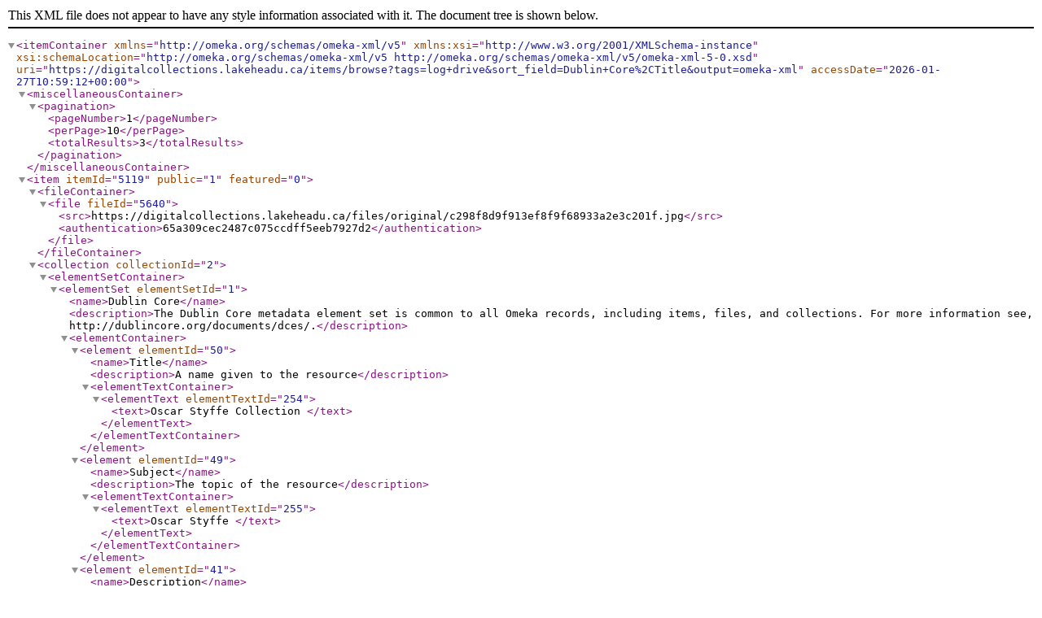

--- FILE ---
content_type: text/xml;charset=UTF-8
request_url: https://digitalcollections.lakeheadu.ca/items/browse?tags=log+drive&sort_field=Dublin+Core%2CTitle&output=omeka-xml
body_size: 2590
content:
<?xml version="1.0" encoding="UTF-8"?>
<itemContainer xmlns="http://omeka.org/schemas/omeka-xml/v5" xmlns:xsi="http://www.w3.org/2001/XMLSchema-instance" xsi:schemaLocation="http://omeka.org/schemas/omeka-xml/v5 http://omeka.org/schemas/omeka-xml/v5/omeka-xml-5-0.xsd" uri="https://digitalcollections.lakeheadu.ca/items/browse?tags=log+drive&amp;sort_field=Dublin+Core%2CTitle&amp;output=omeka-xml" accessDate="2026-01-27T10:59:12+00:00">
  <miscellaneousContainer>
    <pagination>
      <pageNumber>1</pageNumber>
      <perPage>10</perPage>
      <totalResults>3</totalResults>
    </pagination>
  </miscellaneousContainer>
  <item itemId="5119" public="1" featured="0">
    <fileContainer>
      <file fileId="5640">
        <src>https://digitalcollections.lakeheadu.ca/files/original/c298f8d9f913ef8f9f68933a2e3c201f.jpg</src>
        <authentication>65a309cec2487c075ccdff5eeb7927d2</authentication>
      </file>
    </fileContainer>
    <collection collectionId="2">
      <elementSetContainer>
        <elementSet elementSetId="1">
          <name>Dublin Core</name>
          <description>The Dublin Core metadata element set is common to all Omeka records, including items, files, and collections. For more information see, http://dublincore.org/documents/dces/.</description>
          <elementContainer>
            <element elementId="50">
              <name>Title</name>
              <description>A name given to the resource</description>
              <elementTextContainer>
                <elementText elementTextId="254">
                  <text>Oscar Styffe Collection </text>
                </elementText>
              </elementTextContainer>
            </element>
            <element elementId="49">
              <name>Subject</name>
              <description>The topic of the resource</description>
              <elementTextContainer>
                <elementText elementTextId="255">
                  <text>Oscar Styffe </text>
                </elementText>
              </elementTextContainer>
            </element>
            <element elementId="41">
              <name>Description</name>
              <description>An account of the resource</description>
              <elementTextContainer>
                <elementText elementTextId="256">
                  <text>Photographs from the Oscar Styffe fonds. </text>
                </elementText>
              </elementTextContainer>
            </element>
            <element elementId="45">
              <name>Publisher</name>
              <description>An entity responsible for making the resource available</description>
              <elementTextContainer>
                <elementText elementTextId="257">
                  <text>Lakehead University Library</text>
                </elementText>
              </elementTextContainer>
            </element>
          </elementContainer>
        </elementSet>
      </elementSetContainer>
    </collection>
    <elementSetContainer>
      <elementSet elementSetId="1">
        <name>Dublin Core</name>
        <description>The Dublin Core metadata element set is common to all Omeka records, including items, files, and collections. For more information see, http://dublincore.org/documents/dces/.</description>
        <elementContainer>
          <element elementId="50">
            <name>Title</name>
            <description>A name given to the resource</description>
            <elementTextContainer>
              <elementText elementTextId="38634">
                <text>Loading pulpwood onto vessel</text>
              </elementText>
            </elementTextContainer>
          </element>
          <element elementId="49">
            <name>Subject</name>
            <description>The topic of the resource</description>
            <elementTextContainer>
              <elementText elementTextId="38635">
                <text>Forest Products Industry</text>
              </elementText>
              <elementText elementTextId="38668">
                <text>Transportation</text>
              </elementText>
            </elementTextContainer>
          </element>
          <element elementId="41">
            <name>Description</name>
            <description>An account of the resource</description>
            <elementTextContainer>
              <elementText elementTextId="38636">
                <text>Black and white photograph of loading pulpwood onto vessel at #4 wire dock, Thunder Bay, Ontario, 1951</text>
              </elementText>
            </elementTextContainer>
          </element>
          <element elementId="40">
            <name>Date</name>
            <description>A point or period of time associated with an event in the lifecycle of the resource</description>
            <elementTextContainer>
              <elementText elementTextId="38637">
                <text>1951</text>
              </elementText>
            </elementTextContainer>
          </element>
          <element elementId="47">
            <name>Rights</name>
            <description>Information about rights held in and over the resource</description>
            <elementTextContainer>
              <elementText elementTextId="38638">
                <text>Public domain</text>
              </elementText>
            </elementTextContainer>
          </element>
          <element elementId="42">
            <name>Format</name>
            <description>The file format, physical medium, or dimensions of the resource</description>
            <elementTextContainer>
              <elementText elementTextId="38639">
                <text>Photograph</text>
              </elementText>
            </elementTextContainer>
          </element>
          <element elementId="51">
            <name>Type</name>
            <description>The nature or genre of the resource</description>
            <elementTextContainer>
              <elementText elementTextId="38640">
                <text>Still image</text>
              </elementText>
            </elementTextContainer>
          </element>
          <element elementId="43">
            <name>Identifier</name>
            <description>An unambiguous reference to the resource within a given context</description>
            <elementTextContainer>
              <elementText elementTextId="38641">
                <text>scan# OSF-044  MG7,G,I44</text>
              </elementText>
            </elementTextContainer>
          </element>
        </elementContainer>
      </elementSet>
    </elementSetContainer>
    <tagContainer>
      <tag tagId="1773">
        <name>1951</name>
      </tag>
      <tag tagId="1909">
        <name>log drive</name>
      </tag>
      <tag tagId="2017">
        <name>Ontario</name>
      </tag>
      <tag tagId="2014">
        <name>pulpwood</name>
      </tag>
      <tag tagId="6">
        <name>Thunder Bay</name>
      </tag>
      <tag tagId="3993">
        <name>wiredock</name>
      </tag>
    </tagContainer>
  </item>
  <item itemId="2535" public="1" featured="0">
    <fileContainer>
      <file fileId="13211">
        <src>https://digitalcollections.lakeheadu.ca/files/original/924ae551fa6ffe5a09480052e6ae1e9c.jpg</src>
        <authentication>7de2ce15c8226ad32f30f2ce4163d80b</authentication>
      </file>
    </fileContainer>
    <collection collectionId="1">
      <elementSetContainer>
        <elementSet elementSetId="1">
          <name>Dublin Core</name>
          <description>The Dublin Core metadata element set is common to all Omeka records, including items, files, and collections. For more information see, http://dublincore.org/documents/dces/.</description>
          <elementContainer>
            <element elementId="50">
              <name>Title</name>
              <description>A name given to the resource</description>
              <elementTextContainer>
                <elementText elementTextId="1">
                  <text>Thunder Bay Finnish Canadian Historical Society Collection</text>
                </elementText>
              </elementTextContainer>
            </element>
            <element elementId="49">
              <name>Subject</name>
              <description>The topic of the resource</description>
              <elementTextContainer>
                <elementText elementTextId="2">
                  <text>Finnish-Canadians</text>
                </elementText>
                <elementText elementTextId="3">
                  <text>Life in Thunder Bay</text>
                </elementText>
              </elementTextContainer>
            </element>
            <element elementId="41">
              <name>Description</name>
              <description>An account of the resource</description>
              <elementTextContainer>
                <elementText elementTextId="4">
                  <text>Photographs collected by the Thunder Bay Finnish Canadian Historical Society from a wide range of collectors, documenting Finnish immigration to and life in Thunder Bay. </text>
                </elementText>
              </elementTextContainer>
            </element>
            <element elementId="39">
              <name>Creator</name>
              <description>An entity primarily responsible for making the resource</description>
              <elementTextContainer>
                <elementText elementTextId="5">
                  <text>Thunder Bay Finnish Canadian Historical Society</text>
                </elementText>
              </elementTextContainer>
            </element>
            <element elementId="45">
              <name>Publisher</name>
              <description>An entity responsible for making the resource available</description>
              <elementTextContainer>
                <elementText elementTextId="6">
                  <text>Lakehead University Library</text>
                </elementText>
              </elementTextContainer>
            </element>
          </elementContainer>
        </elementSet>
      </elementSetContainer>
    </collection>
    <elementSetContainer>
      <elementSet elementSetId="1">
        <name>Dublin Core</name>
        <description>The Dublin Core metadata element set is common to all Omeka records, including items, files, and collections. For more information see, http://dublincore.org/documents/dces/.</description>
        <elementContainer>
          <element elementId="50">
            <name>Title</name>
            <description>A name given to the resource</description>
            <elementTextContainer>
              <elementText elementTextId="14072">
                <text>Log drive</text>
              </elementText>
            </elementTextContainer>
          </element>
          <element elementId="49">
            <name>Subject</name>
            <description>The topic of the resource</description>
            <elementTextContainer>
              <elementText elementTextId="14073">
                <text>Business and Industry</text>
              </elementText>
              <elementText elementTextId="14081">
                <text>People</text>
              </elementText>
            </elementTextContainer>
          </element>
          <element elementId="41">
            <name>Description</name>
            <description>An account of the resource</description>
            <elementTextContainer>
              <elementText elementTextId="14074">
                <text>Log drive down Hazelwood Creek, 1923. People in photo: (front, centre) Kalle Taskinen, Niili Hietapakka. Donor: Martha Ranta.</text>
              </elementText>
            </elementTextContainer>
          </element>
          <element elementId="40">
            <name>Date</name>
            <description>A point or period of time associated with an event in the lifecycle of the resource</description>
            <elementTextContainer>
              <elementText elementTextId="14075">
                <text>1923</text>
              </elementText>
            </elementTextContainer>
          </element>
          <element elementId="47">
            <name>Rights</name>
            <description>Information about rights held in and over the resource</description>
            <elementTextContainer>
              <elementText elementTextId="14077">
                <text>Public domain</text>
              </elementText>
            </elementTextContainer>
          </element>
          <element elementId="42">
            <name>Format</name>
            <description>The file format, physical medium, or dimensions of the resource</description>
            <elementTextContainer>
              <elementText elementTextId="14078">
                <text>JPG</text>
              </elementText>
            </elementTextContainer>
          </element>
          <element elementId="51">
            <name>Type</name>
            <description>The nature or genre of the resource</description>
            <elementTextContainer>
              <elementText elementTextId="14079">
                <text>Still image</text>
              </elementText>
            </elementTextContainer>
          </element>
          <element elementId="43">
            <name>Identifier</name>
            <description>An unambiguous reference to the resource within a given context</description>
            <elementTextContainer>
              <elementText elementTextId="14080">
                <text>MG8_D12Ci47 scan#111019</text>
              </elementText>
            </elementTextContainer>
          </element>
          <element elementId="38">
            <name>Coverage</name>
            <description>The spatial or temporal topic of the resource, the spatial applicability of the resource, or the jurisdiction under which the resource is relevant</description>
            <elementTextContainer>
              <elementText elementTextId="92134">
                <text>Canada - Ontario - Thunder Bay</text>
              </elementText>
            </elementTextContainer>
          </element>
        </elementContainer>
      </elementSet>
    </elementSetContainer>
    <tagContainer>
      <tag tagId="1911">
        <name>1923</name>
      </tag>
      <tag tagId="1912">
        <name>Hazelwood Creek</name>
      </tag>
      <tag tagId="1913">
        <name>Kalle Taskinen</name>
      </tag>
      <tag tagId="1909">
        <name>log drive</name>
      </tag>
      <tag tagId="1910">
        <name>loggers</name>
      </tag>
      <tag tagId="1914">
        <name>Niili Hietapakka</name>
      </tag>
    </tagContainer>
  </item>
  <item itemId="8281" public="1" featured="0">
    <fileContainer>
      <file fileId="13210">
        <src>https://digitalcollections.lakeheadu.ca/files/original/664ee180e338ce53f3671a118b612984.jpg</src>
        <authentication>ce9df0c53a345694a4efe2920303cdd5</authentication>
      </file>
    </fileContainer>
    <collection collectionId="1">
      <elementSetContainer>
        <elementSet elementSetId="1">
          <name>Dublin Core</name>
          <description>The Dublin Core metadata element set is common to all Omeka records, including items, files, and collections. For more information see, http://dublincore.org/documents/dces/.</description>
          <elementContainer>
            <element elementId="50">
              <name>Title</name>
              <description>A name given to the resource</description>
              <elementTextContainer>
                <elementText elementTextId="1">
                  <text>Thunder Bay Finnish Canadian Historical Society Collection</text>
                </elementText>
              </elementTextContainer>
            </element>
            <element elementId="49">
              <name>Subject</name>
              <description>The topic of the resource</description>
              <elementTextContainer>
                <elementText elementTextId="2">
                  <text>Finnish-Canadians</text>
                </elementText>
                <elementText elementTextId="3">
                  <text>Life in Thunder Bay</text>
                </elementText>
              </elementTextContainer>
            </element>
            <element elementId="41">
              <name>Description</name>
              <description>An account of the resource</description>
              <elementTextContainer>
                <elementText elementTextId="4">
                  <text>Photographs collected by the Thunder Bay Finnish Canadian Historical Society from a wide range of collectors, documenting Finnish immigration to and life in Thunder Bay. </text>
                </elementText>
              </elementTextContainer>
            </element>
            <element elementId="39">
              <name>Creator</name>
              <description>An entity primarily responsible for making the resource</description>
              <elementTextContainer>
                <elementText elementTextId="5">
                  <text>Thunder Bay Finnish Canadian Historical Society</text>
                </elementText>
              </elementTextContainer>
            </element>
            <element elementId="45">
              <name>Publisher</name>
              <description>An entity responsible for making the resource available</description>
              <elementTextContainer>
                <elementText elementTextId="6">
                  <text>Lakehead University Library</text>
                </elementText>
              </elementTextContainer>
            </element>
          </elementContainer>
        </elementSet>
      </elementSetContainer>
    </collection>
    <elementSetContainer>
      <elementSet elementSetId="1">
        <name>Dublin Core</name>
        <description>The Dublin Core metadata element set is common to all Omeka records, including items, files, and collections. For more information see, http://dublincore.org/documents/dces/.</description>
        <elementContainer>
          <element elementId="50">
            <name>Title</name>
            <description>A name given to the resource</description>
            <elementTextContainer>
              <elementText elementTextId="68124">
                <text>Preparing for Log Drive</text>
              </elementText>
            </elementTextContainer>
          </element>
          <element elementId="49">
            <name>Subject</name>
            <description>The topic of the resource</description>
            <elementTextContainer>
              <elementText elementTextId="68125">
                <text>Business and Industry</text>
              </elementText>
              <elementText elementTextId="68126">
                <text>Forest Products Industry</text>
              </elementText>
            </elementTextContainer>
          </element>
          <element elementId="41">
            <name>Description</name>
            <description>An account of the resource</description>
            <elementTextContainer>
              <elementText elementTextId="68127">
                <text>Preparing for a log drive on Onion Lake, 1920's. People in photo: (order unknown) Ivar Salminen, Nick Leivo, Frank Jukkola, Manu Sammalisto, Moses Visunen, Toimi Sammalisto. Donor: Martha Ranta.</text>
              </elementText>
            </elementTextContainer>
          </element>
          <element elementId="42">
            <name>Format</name>
            <description>The file format, physical medium, or dimensions of the resource</description>
            <elementTextContainer>
              <elementText elementTextId="68128">
                <text>JPG</text>
              </elementText>
            </elementTextContainer>
          </element>
          <element elementId="51">
            <name>Type</name>
            <description>The nature or genre of the resource</description>
            <elementTextContainer>
              <elementText elementTextId="68129">
                <text>Still image</text>
              </elementText>
            </elementTextContainer>
          </element>
          <element elementId="43">
            <name>Identifier</name>
            <description>An unambiguous reference to the resource within a given context</description>
            <elementTextContainer>
              <elementText elementTextId="68130">
                <text>MG8_D12Ci46</text>
              </elementText>
            </elementTextContainer>
          </element>
          <element elementId="47">
            <name>Rights</name>
            <description>Information about rights held in and over the resource</description>
            <elementTextContainer>
              <elementText elementTextId="92132">
                <text>Public domain</text>
              </elementText>
            </elementTextContainer>
          </element>
          <element elementId="38">
            <name>Coverage</name>
            <description>The spatial or temporal topic of the resource, the spatial applicability of the resource, or the jurisdiction under which the resource is relevant</description>
            <elementTextContainer>
              <elementText elementTextId="92133">
                <text>Canada - Ontario - Onion Lake</text>
              </elementText>
            </elementTextContainer>
          </element>
        </elementContainer>
      </elementSet>
    </elementSetContainer>
    <tagContainer>
      <tag tagId="4945">
        <name>boat</name>
      </tag>
      <tag tagId="4946">
        <name>driftwood</name>
      </tag>
      <tag tagId="1909">
        <name>log drive</name>
      </tag>
    </tagContainer>
  </item>
</itemContainer>
